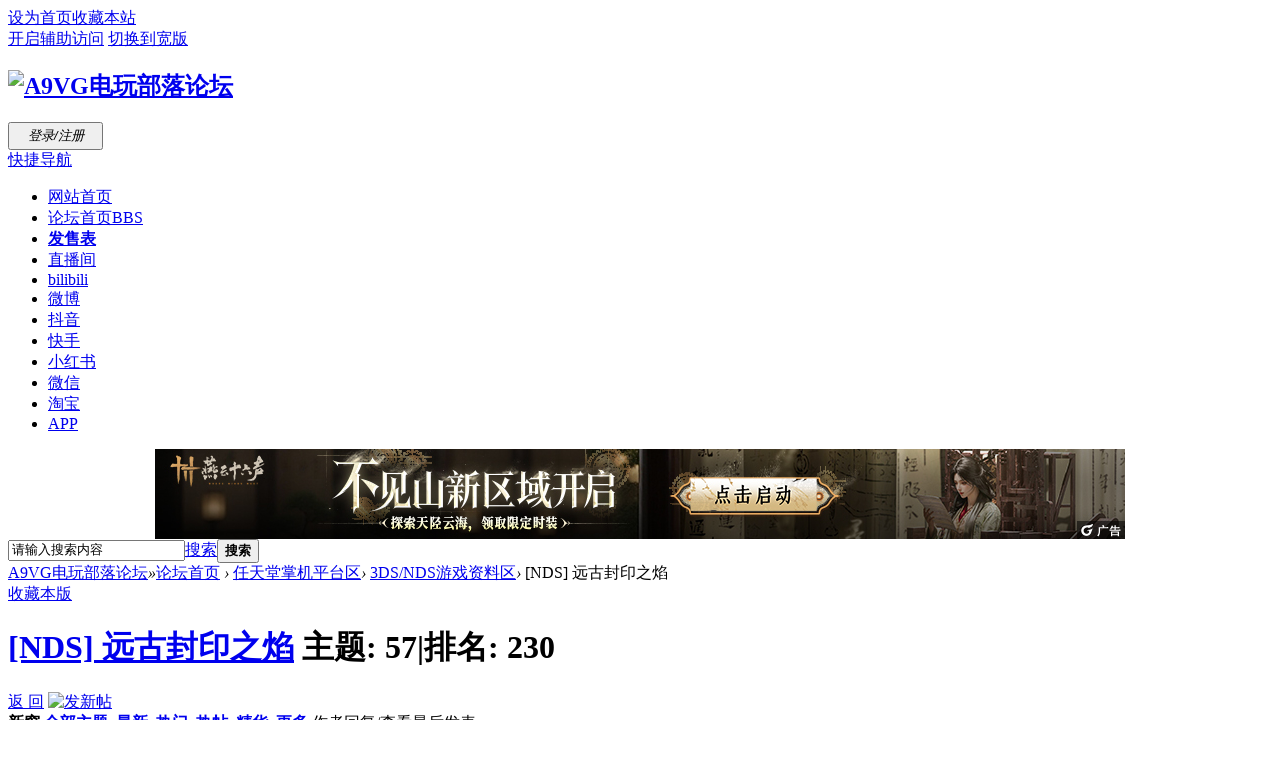

--- FILE ---
content_type: text/html; charset=utf-8
request_url: https://bbs.a9vg.com/forum.php?mod=forumdisplay&fid=419&filter=digest&digest=1&orderby=lastpost
body_size: 9380
content:
<!DOCTYPE html PUBLIC "-//W3C//DTD XHTML 1.0 Transitional//EN" "http://www.w3.org/TR/xhtml1/DTD/xhtml1-transitional.dtd">
<html xmlns="http://www.w3.org/1999/xhtml">
<head>
<meta http-equiv="Content-Type" content="text/html; charset=utf-8" />
<title>[NDS] 远古封印之焰 -  A9VG电玩部落论坛 -  Powered by Discuz!</title>

<meta name="keywords" content="[NDS] 远古封印之焰" />
<meta name="description" content="[NDS] 远古封印之焰 ,A9VG电玩部落论坛" />
<meta name="generator" content="Discuz! X3.4" />
<meta name="author" content="Discuz! Team and Comsenz UI Team" />
<meta name="copyright" content="2001-2020 Tencent Cloud." />
<meta name="MSSmartTagsPreventParsing" content="True" />
<meta http-equiv="MSThemeCompatible" content="Yes" />
<base href="https://bbs.a9vg.com/" /><link rel="stylesheet" type="text/css" href="data/cache/style_2_common.css?kyy" /><link rel="stylesheet" type="text/css" href="data/cache/style_2_forum_forumdisplay.css?kyy" /><script type="text/javascript">var STYLEID = '2', STATICURL = 'https://file1.a9vg.com/static/', IMGDIR = 'https://file1.a9vg.com/static/image/common', VERHASH = 'kyy', charset = 'utf-8', discuz_uid = '0', cookiepre = 'tUwQ_2132_', cookiedomain = '', cookiepath = '/', showusercard = '0', attackevasive = '0', disallowfloat = 'login|newthread', creditnotice = '', defaultstyle = '', REPORTURL = 'aHR0cHM6Ly9iYnMuYTl2Zy5jb20vZm9ydW0ucGhwP21vZD1mb3J1bWRpc3BsYXkmZmlkPTQxOSZmaWx0ZXI9ZGlnZXN0JmRpZ2VzdD0xJm9yZGVyYnk9bGFzdHBvc3Q=', SITEURL = 'https://bbs.a9vg.com/', JSPATH = 'static/js/', CSSPATH = 'data/cache/style_', DYNAMICURL = '';</script>
<script src="static/js/common.js?kyy" type="text/javascript"></script>
<meta name="application-name" content="A9VG电玩部落论坛" />
<meta name="msapplication-tooltip" content="A9VG电玩部落论坛" />
<meta name="msapplication-task" content="name=门户;action-uri=https://bbs.a9vg.com/portal.php;icon-uri=https://bbs.a9vg.com/https://file1.a9vg.com/static/image/common/portal.ico" /><meta name="msapplication-task" content="name=论坛首页;action-uri=https://bbs.a9vg.com/forum.php;icon-uri=https://bbs.a9vg.com/https://file1.a9vg.com/static/image/common/bbs.ico" />
<meta name="msapplication-task" content="name=群组;action-uri=https://bbs.a9vg.com/group.php;icon-uri=https://bbs.a9vg.com/https://file1.a9vg.com/static/image/common/group.ico" /><link rel="archives" title="A9VG电玩部落论坛" href="https://bbs.a9vg.com/archiver/" />
<script src="static/js/forum.js?kyy" type="text/javascript"></script>
</head>

<body id="nv_forum" class="pg_forumdisplay" onkeydown="if(event.keyCode==27) return false;">
<div id="append_parent"></div><div id="ajaxwaitid"></div>
<div id="toptb" class="cl">
<div class="wp">
<div class="z"><a href="javascript:;"  onclick="setHomepage('https://bbs.a9vg.com/');">设为首页</a><a href="https://bbs.a9vg.com/"  onclick="addFavorite(this.href, 'A9VG电玩部落论坛');return false;">收藏本站</a></div>
<div class="y">
<a id="switchblind" href="javascript:;" onclick="toggleBlind(this)" title="开启辅助访问" class="switchblind">开启辅助访问</a>
<a href="javascript:;" id="switchwidth" onclick="widthauto(this);plugin_widthauto();" title="切换到宽版" class="switchwidth">切换到宽版</a>
</div>
</div>
</div>

<div id="hd">
<div class="wp">
<div class="hdc cl"><h2><a href="https://bbs.a9vg.com/" title="A9VG电玩部落论坛"><img src="https://file1.a9vg.com/static/image/common/logo_a9vg.png" alt="A9VG电玩部落论坛" border="0" /></a></h2><script src="static/js/logging.js?kyy" type="text/javascript"></script>
<form method="post" autocomplete="off" id="lsform" action="member.php?mod=logging&amp;action=login&amp;loginsubmit=yes&amp;infloat=yes&amp;lssubmit=yes" onsubmit="pwmd5('ls_password');return lsSubmit();">
<div class="fastlg cl">
<span id="return_ls" style="display:none"></span>
<div class="y pns">
<table cellspacing="0" cellpadding="0">
<tr>
<td style="display:none;">
<span class="ftid">
<select name="fastloginfield" id="ls_fastloginfield" width="40" tabindex="900">
<option value="username">用户名</option>
<option value="email">Email</option>
</select>
</span>
<script type="text/javascript">simulateSelect('ls_fastloginfield')</script>
</td>
<td style="display:none;"><input type="text" name="username" id="ls_username" autocomplete="off" class="px vm" tabindex="901" /></td>
<td style="display:none;" class="fastlg_l"><label for="ls_cookietime"><input type="checkbox" name="cookietime" id="ls_cookietime" class="pc" value="2592000" tabindex="903" />自动登录</label></td>
<td style="display:none;">&nbsp;<a href="javascript:;" onclick="showWindow('login', 'member.php?mod=logging&action=login&viewlostpw=1')">找回密码</a></td>
</tr>
<tr>
<td style="display:none;"><label for="ls_password" class="z psw_w">密码</label></td>
<td style="display:none;"><input type="password" name="password" id="ls_password" class="px vm" autocomplete="off" tabindex="902" /></td>
<td class="fastlg_l"><a href="https://www.a9vg.com/account/sign-in?from=/"><button type="button" class="pn vm" tabindex="904" style="width:95px;height:28px;"><em>登录/注册</em></button></a></td>
<td style="display:none;">&nbsp;<a href="member.php?mod=registerdizhi" class="xi2 xw1">注册</a></td>
</tr>
</table>
<input type="hidden" name="quickforward" value="yes" />
<input type="hidden" name="handlekey" value="ls" />
</div>
</div>
</form>

<script src="static/js/md5.js?kyy" type="text/javascript" reload="1"></script>
</div>

<div id="nv">
<a href="javascript:;" id="qmenu" onmouseover="delayShow(this, function () {showMenu({'ctrlid':'qmenu','pos':'34!','ctrlclass':'a','duration':2});showForummenu(419);})">快捷导航</a>
<ul><li id="mn_N46d8" ><a href="https://www.a9vg.com" hidefocus="true" target="_blank"  >网站首页</a></li><li class="a" id="mn_forum" ><a href="https://bbs.a9vg.com/forum.php" hidefocus="true" title="BBS"  >论坛首页<span>BBS</span></a></li><li id="mn_N7d57" ><a href="https://www.a9vg.com/game/sale-schedule" hidefocus="true" target="_blank"   style="font-weight: bold;">发售表</a></li><li id="mn_N172e" ><a href="https://live.bilibili.com/761809" hidefocus="true" target="_blank"  >直播间</a></li><li id="mn_Nd54e" ><a href="https://space.bilibili.com/19432127" hidefocus="true" target="_blank"  >bilibili</a></li><li id="mn_Nb7b1" ><a href="https://weibo.com/u/7897210512" hidefocus="true" target="_blank"  >微博</a></li><li id="mn_N97cd" ><a href="https://www.douyin.com/user/MS4wLjABAAAAwExXq6Gmhzi1PJ7SB9nZX5UYHsKr2GR117SIeiB3AMO_CoV9o1FsWO_pUhiKW7UB" hidefocus="true" target="_blank"  >抖音</a></li><li id="mn_N8408" ><a href="https://www.kuaishou.com/profile/3x6bw42u8snbanq" hidefocus="true" target="_blank"  >快手</a></li><li id="mn_Nfd4e" ><a href="https://www.xiaohongshu.com/user/profile/61668f510000000002025ca5" hidefocus="true" target="_blank"  >小红书</a></li><li id="mn_N77c1" ><a href="https://xyoss.g.com.cn/xy-production/cms3.0/2019/0909/20190909114336-5586-57740.jpg" hidefocus="true" target="_blank"  >微信</a></li><li id="mn_N257c" ><a href="https://a9vgsc.taobao.com/" hidefocus="true" target="_blank"  >淘宝</a></li><li id="mn_N0851" ><a href="https://bbs.a9vg.com/thread-8816610-1-1.html" hidefocus="true" target="_blank"  >APP</a></li></ul>
</div>
<div class="p_pop h_pop" id="mn_userapp_menu" style="display: none"></div><div id="mu" class="cl">
<ul class="cl " id="snav_mn_userapp" style="display:none">
</ul>
</div><div class="a_mu"><!-- 广告位：一屏通栏 -->
<style>.a_mu{border-width:0;}</style>
<script type="text/javascript" src="https://g1.tagtic.cn/g.js"></script>
<script type="text/javascript">SG_GG(504);</script></div><div id="scbar" class="cl">
<form id="scbar_form" method="post" autocomplete="off" onsubmit="searchFocus($('scbar_txt'))" action="search.php?searchsubmit=yes" target="_blank">
<input type="hidden" name="s" value="3238003654876670127"/>
<input type="hidden" name="mod" id="scbar_mod" value="search" />
<input type="hidden" name="formhash" value="80c48352" />
<input type="hidden" name="srchtype" value="title" />
<input type="hidden" name="srhfid" value="419" />
<input type="hidden" name="srhlocality" value="forum::forumdisplay" />
<table cellspacing="0" cellpadding="0">
<tr>
<td class="scbar_icon_td"></td>
<td class="scbar_txt_td"><input type="text" name="q" id="scbar_txt" value="请输入搜索内容" autocomplete="off" x-webkit-speech speech /></td>
<td class="scbar_type_td"><a href="javascript:;" id="scbar_type" class="xg1" onclick="showMenu(this.id)" hidefocus="true">搜索</a></td>
<td class="scbar_btn_td"><button type="submit" name="searchsubmit" id="scbar_btn" sc="1" class="pn pnc" value="true"><strong class="xi2">搜索</strong></button></td>
<td class="scbar_hot_td">
<div id="scbar_hot">
</div>
</td>
</tr>
</table>
</form>
</div>
<ul id="scbar_type_menu" class="p_pop" style="display: none;"><li><a href="javascript:;" rel="curforum" fid="419" >本版</a></li><li><a href="javascript:;" rel="forum" class="curtype">帖子</a></li><li><a href="javascript:;" rel="user">用户</a></li></ul>
<script type="text/javascript">
//initSearchmenu('scbar', '');
initSearchmenu('scbar', 'https://search.a9vg.com/cse/search');
</script>
</div>
</div>


<div id="wp" class="wp">
<style id="diy_style" type="text/css"></style>
<!--[diy=diynavtop]--><div id="diynavtop" class="area"></div><!--[/diy]-->
<div id="pt" class="bm cl">
<div class="z">
<a href="./" class="nvhm" title="首页">A9VG电玩部落论坛</a><em>&raquo;</em><a href="https://bbs.a9vg.com/forum.php">论坛首页</a> <em>&rsaquo;</em> <a href="https://bbs.a9vg.com/forum.php?gid=406">任天堂掌机平台区</a><em>&rsaquo;</em> <a href="https://bbs.a9vg.com/forum-325-1.html">3DS/NDS游戏资料区</a><em>&rsaquo;</em> [NDS] 远古封印之焰</div>
</div><div class="wp">
<!--[diy=diy1]--><div id="diy1" class="area"></div><!--[/diy]-->
</div>
<div class="boardnav">
<div id="ct" class="wp cl">

<div class="mn">
<div class="bm bml pbn">
<div class="bm_h cl">
<span class="y">
<a href="https://bbs.a9vg.com/home.php?mod=spacecp&amp;ac=favorite&amp;type=forum&amp;id=419&amp;handlekey=favoriteforum&amp;formhash=80c48352" id="a_favorite" class="fa_fav" onclick="showWindow(this.id, this.href, 'get', 0);">收藏本版 <strong class="xi1" id="number_favorite"  style="display:none;">(<span id="number_favorite_num">0</span>)</strong></a>

</span>
<h1 class="xs2">
<a href="https://bbs.a9vg.com/forum-419-1.html">[NDS] 远古封印之焰</a>
<span class="xs1 xw0 i">

主题: <strong class="xi1">57</strong><span class="pipe">|</span>排名: <strong class="xi1" title="上次排名:231">230</strong><b class="ico_increase">&nbsp;</b></span></h1>
</div>
</div>



<div class="drag">
<!--[diy=diy4]--><div id="diy4" class="area"></div><!--[/diy]-->
</div>




<div id="pgt" class="bm bw0 pgs cl">
<span id="fd_page_top"></span>
<span class="pgb y"  ><a href="https://bbs.a9vg.com/forum.php">返&nbsp;回</a></span>
<a href="javascript:;" id="newspecial" onmouseover="$('newspecial').id = 'newspecialtmp';this.id = 'newspecial';showMenu({'ctrlid':this.id})" onclick="showWindow('newthread', 'forum.php?mod=post&action=newthread&fid=419')" title="发新帖"><img src="https://file1.a9vg.com/static/image/common/pn_post.png" alt="发新帖" /></a></div>
<div id="threadlist" class="tl bm bmw">
<div class="th">
<table cellspacing="0" cellpadding="0">
<tr>
<th colspan="2">
<div class="tf">
<span id="atarget" onclick="setatarget(1)" class="y" title="在新窗口中打开帖子">新窗</span>
<a id="filter_special" href="javascript:;" class="showmenu xi2" onclick="showMenu(this.id)">全部主题</a>&nbsp;						
<a href="https://bbs.a9vg.com/forum.php?mod=forumdisplay&amp;fid=419&amp;filter=lastpost&amp;orderby=lastpost&digest=1" class="xi2">最新</a>&nbsp;
<a href="https://bbs.a9vg.com/forum.php?mod=forumdisplay&amp;fid=419&amp;filter=heat&amp;orderby=heats" class="xi2">热门</a>&nbsp;
<a href="https://bbs.a9vg.com/forum.php?mod=forumdisplay&amp;fid=419&amp;filter=hot" class="xi2">热帖</a>&nbsp;
<a href="https://bbs.a9vg.com/forum.php?mod=forumdisplay&amp;fid=419&amp;filter=digest&amp;digest=1&orderby=lastpost" class="xi2 xw1">精华</a>&nbsp;
<a id="filter_dateline" href="javascript:;" class="showmenu xi2" onclick="showMenu(this.id)">更多</a>&nbsp;
<span id="clearstickthread" style="display: none;">
<span class="pipe">|</span>
<a href="javascript:;" onclick="clearStickThread()" class="xi2" title="显示置顶">显示置顶</a>
</span>
</div>
</th>
<td class="by">作者</td>
<td class="num">回复/查看</td>
<td class="by">最后发表</td>
</tr>
</table>
</div>
<div class="bm_c">
<script type="text/javascript">var lasttime = 1767676661;var listcolspan= '5';</script>
<div id="forumnew" style="display:none"></div>
<form method="post" autocomplete="off" name="moderate" id="moderate" action="forum.php?mod=topicadmin&amp;action=moderate&amp;fid=419&amp;infloat=yes&amp;nopost=yes">
<input type="hidden" name="formhash" value="80c48352" />
<input type="hidden" name="listextra" value="page%3D1" />
<table summary="forum_419" cellspacing="0" cellpadding="0" id="threadlisttableid">
<tbody>
<tr>
<td class="icn"><img src="https://file1.a9vg.com/static/image/common/ann_icon.gif" alt="公告" /></td>
<th><strong class="xst">公告: <a href="https://bbs.a9vg.com/forum.php?mod=announcement&amp;id=21#21" target="_blank"><b><font color=#000>论坛开设因盗号问题导致禁言会员的申诉区</font></b></a></strong></th>
<td class="by">
<cite><a href="https://bbs.a9vg.com/home.php?mod=space&amp;uid=4" c="1">bush</a></cite>
<em>2014-12-22</em>
</td>
<td class="num">&nbsp;</td>
<td class="by">&nbsp;</td>
</tr>
</tbody>
<tbody id="separatorline" class="emptb"><tr><td class="icn"></td><th></th><td class="by"></td><td class="num"></td><td class="by"></td></tr></tbody>
<tbody class="bw0_all"><tr><th colspan="5"><p class="emp">本版块或指定的范围内尚无主题</p></th></tr></tbody>
</table><!-- end of table "forum_G[fid]" branch 3/3 -->
</form>
</div>
</div>

<div class="bm bw0 pgs cl">
<span id="fd_page_bottom"></span>
<span  class="pgb y"><a href="https://bbs.a9vg.com/forum.php">返&nbsp;回</a></span>
<a href="javascript:;" id="newspecialtmp" onmouseover="$('newspecial').id = 'newspecialtmp';this.id = 'newspecial';showMenu({'ctrlid':this.id})" onclick="showWindow('newthread', 'forum.php?mod=post&action=newthread&fid=419')" title="发新帖"><img src="https://file1.a9vg.com/static/image/common/pn_post.png" alt="发新帖" /></a></div>
<!--[diy=diyfastposttop]--><div id="diyfastposttop" class="area"></div><!--[/diy]-->
<script type="text/javascript">
var postminchars = parseInt('16');
var postmaxchars = parseInt('500000');
var disablepostctrl = parseInt('0');
var fid = parseInt('419');
</script>
<div id="f_pst" class="bm">
<div class="bm_h">
<h2>快速发帖</h2>
</div>
<div class="bm_c">
<form method="post" autocomplete="off" id="fastpostform" action="forum.php?mod=post&amp;action=newthread&amp;fid=419&amp;topicsubmit=yes&amp;infloat=yes&amp;handlekey=fastnewpost" onSubmit="return fastpostvalidate(this)">

<div id="fastpostreturn" style="margin:-5px 0 5px"></div>

<div class="pbt cl">
<input type="text" id="subject" name="subject" class="px" value="" onkeyup="strLenCalc(this, 'checklen', 80);" tabindex="11" style="width: 25em" />
<span>还可输入 <strong id="checklen">80</strong> 个字符</span>
</div>

<div class="cl">
<div id="fastsmiliesdiv" class="y"><div id="fastsmiliesdiv_data"><div id="fastsmilies"></div></div></div><div class="hasfsl" id="fastposteditor">
<div class="tedt">
<div class="bar">
<span class="y">
<a href="https://bbs.a9vg.com/forum.php?mod=post&amp;action=newthread&amp;fid=419" onclick="switchAdvanceMode(this.href);doane(event);">高级模式</a>
</span><script src="static/js/seditor.js?kyy" type="text/javascript"></script>
<div class="fpd">
<a href="javascript:;" title="文字加粗" class="fbld">B</a>
<a href="javascript:;" title="设置文字颜色" class="fclr" id="fastpostforecolor">Color</a>
<a id="fastpostimg" href="javascript:;" title="图片" class="fmg">Image</a>
<a id="fastposturl" href="javascript:;" title="添加链接" class="flnk">Link</a>
<!--		<a id="fastpostquote" href="javascript:;" title="引用" class="fqt">Quote</a>-->
<!--		<a id="fastpostcode" href="javascript:;" title="代码" class="fcd">Code</a>-->
<a href="javascript:;" class="fsml" id="fastpostsml">Smilies</a>
<script src="static/js/at.js?kyy" type="text/javascript"></script>
<a id="fastpostat" href="javascript:;" title="@朋友" class="fat">@朋友</a>
<!--	-->
</div></div>
<div class="area">
<div class="pt hm">
您需要登录后才可以发帖 <a href="member.php?mod=logging&amp;action=login" onclick="showWindow('login', this.href)" class="xi2">登录</a> | <a href="https://www.a9vg.com/account/sign-up" class="xi2">注册</a>
</div>
</div>
</div>
</div>
<div id="seccheck_fastpost">
<div class="mtm"><span id="secqaa_qS"></span>		
<script type="text/javascript" reload="1">updatesecqaa('qS', '<sec> <span id="sec<hash>" onclick="showMenu(this.id)"><sec></span><div id="sec<hash>_menu" class="p_pop p_opt" style="display:none"><sec></div>', 'forum::forumdisplay');</script>
</div></div>

<input type="hidden" name="formhash" value="80c48352" />
<input type="hidden" name="usesig" value="" />
</div>


<p class="ptm pnpost">
<a href="https://bbs.a9vg.com/home.php?mod=spacecp&amp;ac=credit&amp;op=rule&amp;fid=419" class="y" target="_blank">本版积分规则</a>
<button type="submit" name="topicsubmit" id="fastpostsubmit" value="topicsubmit" tabindex="13" class="pn pnc"><strong>发表帖子</strong></button>
</p>
</form>
</div>
</div>
<!--[diy=diyforumdisplaybottom]--><div id="diyforumdisplaybottom" class="area"></div><!--[/diy]-->
</div>

</div>
</div>
<div class="wp mtn">
<!--[diy=diy3]--><div id="diy3" class="area"></div><!--[/diy]-->
</div>
<script>fixed_top_nv();</script>	</div>
<div id="ft" class="wp cl">
<div id="flk" class="y">
<p>
<a href="https://bbs.a9vg.com/archiver/" >Archiver</a><span class="pipe">|</span><a href="http://m.a9vg.com" >手机版</a><span class="pipe">|</span><strong><a href="https://bbs.a9vg.com/" target="_blank">A9VG电玩部落</a></strong>
<a href="http://beian.miit.gov.cn" target="_blank" rel="noopener noreferrer nofollow" class="a9-footer_icp-item"><label style="cursor:point;">蜀ICP备2021021932号-2</label></a>
<a target="_blank" href="http://www.beian.gov.cn/portal/registerSystemInfo?recordcode=51019002005286" style="display:inline-block;text-decoration:none;height:20px;line-height:20px;">
<img src="https://www.tgbus.com/static/img/gongwang.png" style="float:left;" >
川公网安备 51019002005286号
</a>
<script type="text/javascript">
	var app_key = "sir5iofxrcce8f6j";
</script>

<script>
	var _hmt = _hmt || [];
	(function() {
	  var hm = document.createElement("script");
	  hm.src = "https://hm.baidu.com/hm.js?68e4f3f877acf23e052991a583acf43e";
	  var s = document.getElementsByTagName("script")[0]; 
	  s.parentNode.insertBefore(hm, s);
	})();
</script></p>
<p class="xs0">
GMT+8, 2026-1-6 13:17<span id="debuginfo">
, Processed in 0.084179 second(s), 3 queries
, Redis On.
</span>
</p>
</div>
<div id="frt">
<p>Powered by <strong><a href="http://www.discuz.net" target="_blank">Discuz!</a></strong> <em>X3.4</em></p>
<p class="xs0">Copyright &copy; 2001-2020, Tencent Cloud.</p>
</div>
    <!--二维码开始-->
    <style>
    	#scrolltop{ bottom:20px;}
    	/*2020817 二维码右移: margin-left: 983px -> 1203px*/
    	.layer{ position: fixed; bottom:190px;  text-align: center; height: 18px; margin-left: 1203px; width:18px; z-index: 999999;}
    	.qrcode{ border: 1px solid #cccccc; background: #fff;width: 120px; display:block;  position: relative; top:-21px;}
    	.qrcode a{ display: inline-block; position: absolute; right: -1px; top:-17px; width: 17px; height: 17px; background: url(https://file1.a9vg.com/source/plugin/myextend/template/image/app/close.jpg) no-repeat;}
    	.qrcode img{ margin: 8px 10px; width: 100px; height: 99px;}
    	.qrcode span{ display: block; text-align: center; color: #666; font-size: 12px; font-family: Microsoft YaHei; margin: -6px 0;}
    	.qrcode p{ font-size: 12px; font-family: Microsoft YaHei; color: #666; display: inline-block; *margin-top: 6px; *padding-bottom: 4px;}
    	.open{ width: 18px; height: 18px; display: inline-block; cursor: pointer;}
    	.cur{ margin-left: -128px; margin-top: -18px; *margin-left: -150px;}
    	.oleft .close{ display: none;}
    	.oleft .qrcode,.oWide .qrcode{left:-132px; display: block;}
    	.oWide{ right:3px;}
    	.layer_ad_right{ position: fixed; top:50px;  text-align: center; height: 18px; margin-left: 1213px; width:160px; z-index: 999999;}
		.layer_ad_left{ position: fixed; top:50px;  text-align: center; height: 18px; margin-left: -173px; width:160px; z-index: 999999;}
    </style>
    <script type="text/javascript" src="https://bbs.a9vg.com/source/plugin/myextend/template/js/jquery-1.11.1.min.js"></script>
    <script language="javascript" type="text/javascript">
        jQuery.noConflict();  
    </script>
    <div class="layer" id="layer" style="display:none;">
    	<div class="open" id="open">
    		<img src="https://file1.a9vg.com/source/plugin/myextend/template/image/app/Packup.jpg" alt="" />
    	</div>
    	<div class="qrcode" id="qrcode">
    		<a href="javascript:void(0);" class="close" id="close"></a>
    		<img src="https://file1.a9vg.com/source/plugin/myextend/template/image/app/code.jpg" alt="" />
    		<span>扫描二维码</span>
    		<p>下载 A9VG 客户端（iOS, Android）</p>
    	</div>
    </div>
    <!--二维码结束-->
    <!--二维码开始-->
    <script type="text/javascript">
            var flog=true;
    		var btnClose=jQuery('#close');
    		var oLayer=jQuery('#layer');
    		var oPen=jQuery('#open');
    		var oCode=jQuery('#qrcode');
    		var num=0;
    		    
    jQuery(function(){
    		
    		btnClose.click(function(){
    			if(flog==true){
    				oCode.hide();
    				flog=false;
    		        setCookie("app_scrolltop_close" , "1" , 3);
    			}
    		});
    		oPen.mouseover(function(){
    			if(flog==false){
    				//addClass(oLayer,'oleft');
    		          oLayer.addClass('oleft');
    				  oCode.show();
    			}
    		});
    		oPen.mouseout(function(){
    			if(flog==false){
    				//removeClass(oLayer,'oleft');
    		        oLayer.removeClass('oleft');
    				oCode.hide();
    			}
    		});
    		      
            my_plugin_onload();
    		check_app_layer_close();   
    		    
    		/*function addClass(obj, sClass)
    		{
    			var re=new RegExp('([^\w\-]|^)'+sClass+'([^\w\-]|$)');
    	
    			if(!re.test(obj.className))
    			{
    				if(/^(\s*)$/.test(obj.className))
    				{
    					obj.className=sClass;
    				}
    				else
    				{
    					obj.className+=' '+sClass;
    				}
    			}
    		}
    		function removeClass(obj, sClass)
    		{
    			var re=new RegExp('([^\w\-]|^|\b)'+sClass+'([^\w\-]|$|\b)', 'g');
    	
    			obj.className=obj.className.replace(re, ' ');
    		}*/
    });
    		    
        function plugin_widthauto(){
                    if(num==0){
        				//addClass(oLayer,'oWide');
    		   oLayer.addClass('oWide');
        				num=1;
        			}else if(num==1){
        				//oLayer.className='layer';
    		              oLayer.removeClass('oWide');
        				num=0;
        			}
    		    }
    		    
    		    function my_plugin_onload(){
    		       
    		        var oHead=jQuery('html');
            		var oClass=oHead.attr('class');
    		        oClass = String(oClass);
            		if( oClass == ' widthauto' || oClass.indexOf('widthauto') > 0 ){
            			//addClass(oLayer,'oWide');
    		    oLayer.addClass('oWide');
    		            num = 1;
            		}else{
            			//oLayer.className='layer';
    		    oLayer.removeClass('oWide');
            		}
    		    }
    		    
    		    function check_app_layer_close(){
    		        var app_scrolltop_close = getCookie("app_scrolltop_close");
    		        if(app_scrolltop_close){
    		            oCode.hide();
    				    flog=false;
    		        }
    		    }
    		    
    		    function setCookie(c_name,value,expiredays){
                    var exdate=new Date()
                    exdate.setDate(exdate.getDate()+expiredays)
                    document.cookie=c_name+ "=" +escape(value)+
                    ((expiredays==null) ? "" : ";expires="+exdate.toGMTString())
                }
    		    
    		    function getCookie(c_name){
                if (document.cookie.length>0)
                  {
                  c_start=document.cookie.indexOf(c_name + "=")
                  if (c_start!=-1)
                    { 
                    c_start=c_start + c_name.length+1 
                    c_end=document.cookie.indexOf(";",c_start)
                    if (c_end==-1) c_end=document.cookie.length
                    return unescape(document.cookie.substring(c_start,c_end))
                    } 
                  }
                return ""
                }
    </script>
    <!--二维码结束--></div>
<script src="home.php?mod=misc&ac=sendmail&rand=1767676661" type="text/javascript"></script>

<span id="scrolltop" onclick="window.scrollTo('0','0')">返回顶部</span>
<script type="text/javascript">_attachEvent(window, 'scroll', function () { showTopLink(); });checkBlind();</script>
</body>
</html>


--- FILE ---
content_type: application/javascript
request_url: https://g1.tagtic.cn/g.js
body_size: 21687
content:
!function(){var e={763:function(e,t,i){var n=/^\s+|\s+$/g,o=/^[-+]0x[0-9a-f]+$/i,r=/^0b[01]+$/i,s=/^0o[0-7]+$/i,l=parseInt,d="object"==typeof i.g&&i.g&&i.g.Object===Object&&i.g,a="object"==typeof self&&self&&self.Object===Object&&self,c=d||a||Function("return this")(),u=Object.prototype.toString,p=Math.max,m=Math.min,y=function(){return c.Date.now()};function f(e){var t=typeof e;return!!e&&("object"==t||"function"==t)}function h(e){if("number"==typeof e)return e;if(function(e){return"symbol"==typeof e||function(e){return!!e&&"object"==typeof e}(e)&&"[object Symbol]"==u.call(e)}(e))return NaN;if(f(e)){var t="function"==typeof e.valueOf?e.valueOf():e;e=f(t)?t+"":t}if("string"!=typeof e)return 0===e?e:+e;e=e.replace(n,"");var i=r.test(e);return i||s.test(e)?l(e.slice(2),i?2:8):o.test(e)?NaN:+e}e.exports=function(e,t,i){var n,o,r,s,l,d,a=0,c=!1,u=!1,v=!0;if("function"!=typeof e)throw new TypeError("Expected a function");function I(t){var i=n,r=o;return n=o=void 0,a=t,s=e.apply(r,i)}function g(e){return a=e,l=setTimeout(w,t),c?I(e):s}function T(e){var i=e-d;return void 0===d||i>=t||i<0||u&&e-a>=r}function w(){var e=y();if(T(e))return E(e);l=setTimeout(w,function(e){var i=t-(e-d);return u?m(i,r-(e-a)):i}(e))}function E(e){return l=void 0,v&&n?I(e):(n=o=void 0,s)}function b(){var e=y(),i=T(e);if(n=arguments,o=this,d=e,i){if(void 0===l)return g(d);if(u)return l=setTimeout(w,t),I(d)}return void 0===l&&(l=setTimeout(w,t)),s}return t=h(t)||0,f(i)&&(c=!!i.leading,r=(u="maxWait"in i)?p(h(i.maxWait)||0,t):r,v="trailing"in i?!!i.trailing:v),b.cancel=function(){void 0!==l&&clearTimeout(l),a=0,n=d=o=l=void 0},b.flush=function(){return void 0===l?s:E(y())},b}},406:function(e,t,i){"use strict";var n=this&&this.__importDefault||function(e){return e&&e.__esModule?e:{default:e}};Object.defineProperty(t,"__esModule",{value:!0}),t.bottomMiddle=t.coupletGenerator=t.getCoupletRightOrLeftDistance=t.getDomWidth=void 0;var o=n(i(763));function r(e){return parseInt(e.style.width.replace(/[^0-9]/gi,""),10)}function s(e){return(document.body.clientWidth-2*r(e)-1200-20)/2+"px"}window.dls=[],window.addEventListener("scroll",o.default((function(e){window.dls.map((function(e){var t;"function"==typeof(null===(t=null==e?void 0:e.event)||void 0===t?void 0:t.scroll)&&e.event.scroll()}))}),100)),window.addEventListener("resize",o.default((function(e){e.stopPropagation(),window.dls.map((function(e){var t;"function"==typeof(null===(t=null==e?void 0:e.event)||void 0===t?void 0:t.resize)&&e.event.resize()}))}),100)),t.getDomWidth=r,t.getCoupletRightOrLeftDistance=s,t.coupletGenerator=function(e,t,i){e.style.display=document.body.clientWidth<1680?"none":"block",e.style.position="fix",e.style.top="220px",e.style[i]=s(e);var n={scroll:function(){(document.documentElement.scrollTop||document.body.scrollTop)>=180?(e.style.top="0px",e.style.marginTop="0px"):e.style.top="220px"},resize:function(){e.style.display=document.body.clientWidth<1680?"none":"block",e.style.left?e.style.left=s(e):e.style.right=s(e)}};window.dls.push({domid:t,event:n})},t.bottomMiddle=function(e,t){e.style.display=document.body.clientWidth<1680?"none":"block",e.style.position="absolute",e.style.top="220px",e.style.left=(document.body.clientWidth-r(e))/2+"px";var i={scroll:function(){e.style.display=document.body.clientWidth<1680?"none":"block",(document.documentElement.scrollTop||document.body.scrollTop)>=180?(e.style.position="fixed",e.style.top="220px",e.style.marginTop="0px"):(e.style.position="absolute",e.style.top="220px")},resize:function(){e.style.display=document.body.clientWidth<1680?"none":"block",e.style.left?e.style.left=(document.body.clientWidth-r(e))/2+"px":e.style.right=(document.body.clientWidth-r(e))/2+"px"}};window.dls.push({domid:t,event:i})}},444:function(e,t,i){"use strict";var n=this&&this.__createBinding||(Object.create?function(e,t,i,n){void 0===n&&(n=i),Object.defineProperty(e,n,{enumerable:!0,get:function(){return t[i]}})}:function(e,t,i,n){void 0===n&&(n=i),e[n]=t[i]}),o=this&&this.__exportStar||function(e,t){for(var i in e)"default"===i||Object.prototype.hasOwnProperty.call(t,i)||n(t,e,i)};Object.defineProperty(t,"__esModule",{value:!0}),o(i(406),t),o(i(277),t)},277:function(e,t){"use strict";Object.defineProperty(t,"__esModule",{value:!0}),t.special707=void 0,t.special707=function(e,t){"707"===e.PID&&(t.style.border="0",t.style.position="absolute",t.style.top="0",t.style.left="50%",t.style.zIndex="-1",t.style.transform="translateX(-50%)")}},747:function(e,t){"use strict";Object.defineProperty(t,"__esModule",{value:!0}),t.tgbusMarkIconUrl=t.markIconUrl=t.closeIconUrl=t.positionIdPrefix=t.serverUrl=void 0;var i="production".trim();"production"!==i&&console.warn(i),t.serverUrl="https://g1.tagtic.cn/v1/xingyou",t.positionIdPrefix="SG_GG_CONTAINER_",t.closeIconUrl="https://ad-static-xg.tagtic.cn/ad-material/file/43b704fe9f6e4fc66bd3e12338ca8abe.png",t.markIconUrl="https://ad-static-xg.tagtic.cn/ad-material/file/474c195c36a28044d21d853209054d6b.png",t.tgbusMarkIconUrl="https://ad-static-xg.tagtic.cn/ad-material/file/baf2777ed5bf856e7b6fc5c565ac539a.png"},169:function(e,t){"use strict";Object.defineProperty(t,"__esModule",{value:!0})},107:function(e,t){"use strict";var i,n,o,r,s;Object.defineProperty(t,"__esModule",{value:!0}),t.AdFrom=t.IsUnion=t.MaterialTypeId=t.PositionType=t.LocationID=void 0,(s=t.LocationID||(t.LocationID={}))[s.UNKNOWN=0]="UNKNOWN",s[s.TOP_LEFT=1]="TOP_LEFT",s[s.BOTTOM_LEFT=2]="BOTTOM_LEFT",s[s.TOP_RIGHT=3]="TOP_RIGHT",s[s.BOTTOM_RIGHT=4]="BOTTOM_RIGHT",s[s.CENTER_MIDDLE=5]="CENTER_MIDDLE",s[s.BOTTOM_MIDDLE=6]="BOTTOM_MIDDLE",s[s.RIGHT_COUPLET=7]="RIGHT_COUPLET",s[s.LEFT_COUPLET=8]="LEFT_COUPLET",(r=t.PositionType||(t.PositionType={}))[r.STATIC_PLACE=1]="STATIC_PLACE",r[r.EJECT_AD=2]="EJECT_AD",r[r.WORD_AD=3]="WORD_AD",r[r.LIST_AD=4]="LIST_AD",r[r.UNKNOWN=5]="UNKNOWN",r[r.POPUP_AD=6]="POPUP_AD",(o=t.MaterialTypeId||(t.MaterialTypeId={}))[o.PIC=0]="PIC",o[o.FLASH=1]="FLASH",o[o.TEXT=2]="TEXT",o[o.CODE=3]="CODE",o[o.LINK=4]="LINK",o[o.ANDROID_LINK=5]="ANDROID_LINK",o[o.IOS_LINK=6]="IOS_LINK",o[o.PC_LINK=7]="PC_LINK",(n=t.IsUnion||(t.IsUnion={}))[n.NORMAL_AD=1]="NORMAL_AD",n[n.ALLIANCE_AD=2]="ALLIANCE_AD",(i=t.AdFrom||(t.AdFrom={}))[i.ZHIKE=0]="ZHIKE",i[i.BAIDU=1]="BAIDU",i[i.GOOGLE=2]="GOOGLE",i[i.TOUTIAO=3]="TOUTIAO",i[i.YINGWEINUO=4]="YINGWEINUO",i[i.GUANGDIANTONG=5]="GUANGDIANTONG",i[i.JIUXING=10]="JIUXING",i[i.OPT=11]="OPT",i[i.IDG=13]="IDG",i[i.MEIBAI=14]="MEIBAI",i[i.JD=15]="JD"},213:function(e,t,i){"use strict";var n=this&&this.__createBinding||(Object.create?function(e,t,i,n){void 0===n&&(n=i),Object.defineProperty(e,n,{enumerable:!0,get:function(){return t[i]}})}:function(e,t,i,n){void 0===n&&(n=i),e[n]=t[i]}),o=this&&this.__exportStar||function(e,t){for(var i in e)"default"===i||Object.prototype.hasOwnProperty.call(t,i)||n(t,e,i)};Object.defineProperty(t,"__esModule",{value:!0}),o(i(107),t),o(i(169),t)},375:function(e,t,i){"use strict";Object.defineProperty(t,"__esModule",{value:!0}),t.StartGameGG=void 0;var n=i(444),o=i(747),r=i(213),s=i(951),l=function(){function e(e){this.pid=e,this.domid=o.positionIdPrefix+this.pid}return e.prototype.showIframe=function(e){var t=this.data,i=t.Advertisement.Regions.Materials.IsUnion;if(i===r.IsUnion.NORMAL_AD){var o=document.createElement("iframe");o.id=t.PID,o.width=t.Width+"px",o.height=t.Height+"px",o.scrolling="no",o.marginWidth="0",o.marginHeight="0",o.frameBorder="0",o.style.cssText="border:0",n.special707(t,o),e.style.textAlign="center",e.insertBefore(o,e.firstChild);var l=o.contentWindow.document;l.write(this.materialhtml),setTimeout((function(){return l.close()}),7e3)}else if(i===r.IsUnion.ALLIANCE_AD){var d=t.Advertisement.Regions.Materials.ClickUrl;e.style.textAlign="center",s.IframeOnClick.track(document.getElementById("mat"+t.PID),(function(){var e=document.createElement("img");e.src=d,e.style.width="1px",e.style.height="1px",e.style.display="none!important",document.body.appendChild(e)}))}else{var a=document.createElement("div");a.style.width=t.Width+"px",a.style.height=t.Height+"px",a.style.marginLeft="auto",a.style.marginRight="auto",a.innerHTML=this.materialhtml,a.style.position="relative",e.insertBefore(a,e.firstChild)}},e.prototype.showDiv=function(e){var t=this.data,i=document.createElement("div");i.style.width=t.Width+"px",i.style.height=t.Height+"px",i.innerHTML=this.materialhtml,i.style.position="relative",e.insertBefore(i,e.firstChild)},e.prototype.showHtml=function(e){var t,i,n;switch(null===(n=null===(i=null===(t=this.data.Advertisement)||void 0===t?void 0:t.Regions)||void 0===i?void 0:i.Materials)||void 0===n?void 0:n.MaterialTypeID){case r.MaterialTypeId.PIC:case r.MaterialTypeId.CODE:this.showIframe(e);break;case r.MaterialTypeId.TEXT:this.showDiv(e);break;default:this.showIframe(e)}},e.prototype.show=function(){var e=this,t=document.getElementById(this.domid),i=this.data,s=i.PositionType;if(s===r.PositionType.STATIC_PLACE&&this.showHtml(t),s===r.PositionType.EJECT_AD){if(t.style.height=i.Height+"px",t.style.width=i.Width+"px",t.style.overflow="hidden",t.style.position="fixed",""===t.style.zIndex&&(t.style.zIndex="10000"),(y=i.LocationID)===r.LocationID.TOP_LEFT&&(t.style.left="4px",t.style.top="4px"),y===r.LocationID.BOTTOM_LEFT&&(t.style.left="4px",t.style.bottom="4px"),y===r.LocationID.TOP_RIGHT&&(t.style.right="4px",t.style.top="4px"),y===r.LocationID.BOTTOM_RIGHT&&(t.style.right="4px",t.style.bottom="4px"),y===r.LocationID.CENTER_MIDDLE){var l="css1compat"===document.compatMode.toLowerCase()?document.documentElement:document.body;t.style.top=l.clientHeight/2+"px",t.style.left=l.clientWidth/2+"px",t.style.marginTop=-parseInt(t.style.height,10)/2+"px",t.style.marginLeft=-parseInt(t.style.width,10)/2+"px"}y===r.LocationID.BOTTOM_MIDDLE&&n.bottomMiddle(t,this.domid),y===r.LocationID.LEFT_COUPLET&&n.coupletGenerator(t,this.domid,"left"),y===r.LocationID.RIGHT_COUPLET&&n.coupletGenerator(t,this.domid,"right"),(f=document.createElement("img")).style.position="absolute",f.style.right="0",f.style.top="0",f.style.width="48px",f.style.height="18px",f.style.cursor="pointer",f.className="ad_close",f.onclick=function(){return e.close()},f.src=o.closeIconUrl,t.appendChild(f);var d=i.ShowTime;!isNaN(d)&&d>0&&setTimeout((function(){return e.close()}),1e3*d),this.showHtml(t)}if(s===r.PositionType.WORD_AD){if(!document.getElementById("app")){var a=document.createElement("div");a.id="app",document.body.appendChild(a)}document.getElementById("app").style.display="none";var c=document.createElement("div"),u=document.body.clientHeight||document.documentElement.clientHeight;c.id="adview",c.style.height=u+"px",c.style.width="100%",c.style.backgroundColor="black",c.style.textAlign="center",c.style.display="flex",c.style.justifyContent="center",c.style.alignItems="center",c.style.flexDirection="column",c.style.zIndex="150",c.style.position="relative",document.body.insertBefore(c,document.body.firstChild),this.showHtml(c);var p=document.createElement("div");p.className="b",p.innerHTML="<div style='text-align: left'> \n  <span style='color: white;position: relative;top: -10px;'>10秒后将为您跳转...</span> \n  <span style='margin-left: 20px;position: relative;top: -10px;color: white; cursor:pointer' \n     onclick=\"document.getElementById('adview').style.display ='none'; document.getElementById('app').style.display ='block';\">立即跳转</span>\n  <img src='"+o.tgbusMarkIconUrl+"' width='81' height='33' style='margin-left: 330px'  alt=''/>\n</div>",c.insertBefore(p,c.firstChild);var m=4e3;i.ShowTime>0&&(m=1e3*i.ShowTime),setTimeout((function(){document.getElementById("adview").style.display="none",document.getElementById("app").style.display=""}),m)}if(s===r.PositionType.LIST_AD&&this.showHtml(t),s===r.PositionType.UNKNOWN&&this.showHtml(t),s===r.PositionType.POPUP_AD){var y,f;t.style.height=i.Height+"px",t.style.width=i.Width+"px",t.style.overflow="hidden",t.style.position="fixed",""===t.style.zIndex&&(t.style.zIndex="10000"),(y=i.LocationID)===r.LocationID.TOP_LEFT?(t.style.left="4px",t.style.top="4px"):y===r.LocationID.BOTTOM_LEFT?(t.style.left="4px",t.style.bottom="4px"):y===r.LocationID.TOP_RIGHT?(t.style.right="4px",t.style.top="4px"):y===r.LocationID.BOTTOM_RIGHT?(t.style.right="4px",t.style.bottom="4px"):y===r.LocationID.CENTER_MIDDLE&&(l="css1compat"===document.compatMode.toLowerCase()?document.documentElement:document.body,t.style.top=l.clientHeight/2+"px",t.style.left=l.clientWidth/2+"px",t.style.marginTop=-parseInt(t.style.height,10)/2+"px",t.style.marginLeft=-parseInt(t.style.width,10)/2+"px"),(f=document.createElement("img")).style.position="absolute",f.style.left="0",f.style.top="0",f.className="ad_close",f.style.cursor="pointer",f.style.zIndex="9",f.src=o.closeIconUrl;var h=document.createElement("div");h.style.width="100%",h.style.height="100%",h.style.position="fixed",h.style.bottom="0px",h.style.background="rgba(0,0,0,0.55)",h.style.zIndex="100",h.onclick=function(){e.close(),h.style.display="none"},document.body.appendChild(h),f.onclick=function(){e.close(),h.style.display="none"},t.appendChild(f);var v=i.ShowTime;!isNaN(v)&&v>0&&(v*=1e3,setTimeout((function(){e.close(),h.style.display="none"}),4e3)),this.showHtml(t)}},e.prototype.setMaterial=function(){var e,t=this.data,i=t.Advertisement;if(t&&"object"==typeof i&&"object"==typeof i.Regions){var n=i.AType,o=null===(e=null==i?void 0:i.Regions)||void 0===e?void 0:e.Materials;0===n&&(this.materialhtml=this.generateMaterialHtml(o),this.show())}},e.prototype.generateMaterialHtml=function(e){if(!e)return"";for(var t=e.ClickUrl,i=e.impTrackerList,n=e.clkTrackerList,l="",d=0,a=i||[];d<a.length;d++)l+="<img src='"+a[d]+"' style='display:none' alt='' />";var c=e.MaterialTypeID,u="donewsClickMonitor"+this.pid;if(c===r.MaterialTypeId.PIC)if(e.IsUnion===r.IsUnion.ALLIANCE_AD){if(l+="<iframe id='mat"+this.pid+"' scrolling='no' width='100%' height='100%' src='"+e.Box+"' style='border:0'></iframe>",!document.getElementById("taihe_btn")){var p=document.createElement("input");p.type="text",p.id="taihe_btn",p.style.width="0",p.style.height="0",p.style.position="absolute",document.body.appendChild(p)}}else l+="<a href='"+t+"' target='_blank' id='"+u+"' style='display:block'>\n            <img id='mat"+this.pid+"' src='"+e.Box+"' style='border:0; max-width: 9999px;' alt=''/>\n        </a>",l+="<script>"+s.generateMonitor(u,n)+"<\/script>";return c===r.MaterialTypeId.TEXT&&(l+="<a href='"+t+"' target='_blank'>"+unescape("%u5E7F%u544A%uFF1A")+e.Text+"</a>",l+="<script>"+s.generateMonitor(u,n)+"<\/script>"),c===r.MaterialTypeId.CODE&&(l+=e.Code),c===r.MaterialTypeId.PIC&&e.IsUnion!==r.IsUnion.ALLIANCE_AD&&(l+="<img src='"+o.markIconUrl+"' style='position:absolute;bottom:0;right:0;width:48px;height:18px' alt='mark'/>"),l},e.prototype.allianceAdDealWith=function(e){if(e.Type===r.AdFrom.GUANGDIANTONG&&e.Code){var t=e.Code,i=(null==(o=/<script(.*?)>([\s\S]+?)<\/script>/gim.exec(t))?void 0:o[2])||"",n="nga"===window.location.href.split(".")[1];n&&(delete window.TencentGDT,delete window.GDT_HYB,delete window.GDT,delete window.jsInited,eval.call(window,"window.TencentGDT = window.TencentGDT || [];\n"),eval.call(window,i),eval.call(window,"(function () {\n  var doc = document,\n      h = doc.getElementsByTagName('head')[0],\n      s = doc.createElement('script');\n  s.async = true;\n  s.src = '//qzs.gdtimg.com/union/res/union_sdk/page/h5_sdk/i.js';\n  h && h.insertBefore(s, h.firstChild)\n})();")),n||(document.getElementById("3636913208719b45")||((d=document.createElement("script")).innerHTML="window.TencentGDT = window.TencentGDT || [];\n",d.id="3636913208719b45",document.head.appendChild(d)),window.adsJsArr=window.adsJsArr||[],window.adsJsArr.push(i),window.addEventListener("load",(function(){for(var e=0;e<=window.adsJsArr.length;e++)eval.call(window,window.adsJsArr[e]);var t=document.createElement("script");t.innerHTML="(function () {\n  var doc = document,\n      h = doc.getElementsByTagName('head')[0],\n      s = doc.createElement('script');\n  s.async = true;\n  s.src = '//qzs.gdtimg.com/union/res/union_sdk/page/h5_sdk/i.js';\n  h && h.insertBefore(s, h.firstChild)\n})();",document.head.appendChild(t)})))}var o;if(e.Type===r.AdFrom.BAIDU&&e.Code){if(t=e.Code,i=(null==(o=/<script(.*?)>([\s\S]+?)<\/script>/gim.exec(t))?void 0:o[2])||"",eval.call(window,i),!document.getElementById("b9fcfacf")){var s=document.createElement("script");s.src=document.location.protocol+"//cpro.baidustatic.com/cpro/ui/c.js",s.async=!0,s.defer=!0,s.id="b9fcfacf",document.head.appendChild(s)}}else if(e.Type===r.AdFrom.IDG&&e.Code){var l=document.getElementById("SG_GG_CONTAINER_"+this.pid);if(!document.getElementById("idgdmgroup")){var d,a=/src=['"]?([^'"]*)['"]?/i.exec(e.Code);(d=document.createElement("script")).type="text/javascript",d.id="idgdmgroup",d.src=a[1]+"?container=SG_GG_CONTAINER_"+this.pid,l.appendChild(d)}}else if(e.Type===r.AdFrom.JD&&e.Code&&(l=document.getElementById("SG_GG_CONTAINER_"+this.pid),!document.getElementById("jddom"))){for(var c="",u=0,p=e.impTrackerList;u<p.length;u++)c+="<img src='"+p[u]+"' style='display:none' alt=''/>";var m=document.createElement("iframe"),y="<body style='margin: 0;'>"+e.Code+c+"</body>";m.style.cssText="width:100%;border:0px;",m.srcdoc=y,m.src="data:text/html;charset=UTF-8,"+encodeURI(y),m.id="jddom",l.appendChild(m)}},e.prototype.init=function(){document.getElementById(this.domid)||"loading"!==s.getReadyState()||document.write("<div id='"+this.domid+"'></div>");var e="STARGAMEGGCALLBACKFNV2";this.registerCallBackFun(e),this.requestAdByJsonp(this.pid,e)},e.prototype.registerCallBackFun=function(e){var t=this,i=s.adJsonpFunctionName(e,this.pid);void 0===window[i]&&(window[i]=function(e){var i,n,o;if(t.data=e,"nga"!==window.location.href.split(".")[1]){var s=document.getElementById(t.domid);if(!s)return;if(""!==(null===(i=s.innerHTML)||void 0===i?void 0:i.trim()))return}var l=null===(o=null===(n=null==e?void 0:e.Advertisement)||void 0===n?void 0:n.Regions)||void 0===o?void 0:o.Materials;l.IsUnion!==r.IsUnion.ALLIANCE_AD?window.innerWidth<1490&&e.PositionType===r.PositionType.EJECT_AD&&e.LocationID===r.LocationID.BOTTOM_MIDDLE||t.setMaterial():t.allianceAdDealWith(l)}),void 0===window[e]&&(window[e]=function(t){if(null==t?void 0:t.PID){var i=window[s.adJsonpFunctionName(e,t.PID)];i&&i(t)}})},e.prototype.requestAdByJsonp=function(e,t){var i=document.createElement("script"),n=function(){i.src=o.serverUrl+"/req1?pid="+e+"&name="+t+"&method=jsonp.shtml",i.onload=function(){if(i.onload=null,document.head&&i.parentNode)try{document.head.removeChild(i)}catch(e){console.error(e)}}};"nga"!==location.href.split(".")[1]||s.isIE()?n():window.SG_IntersectPullAd(this.domid,20,(function(){n()})),document.head.appendChild(i)},e.prototype.close=function(){var e=document.getElementById(this.domid);"none"!==e.style.display&&(e.style.display="none",e.innerHTML="")},e}();t.StartGameGG=l},490:function(e,t){"use strict";Object.defineProperty(t,"__esModule",{value:!0}),t.isIE=t.getReadyState=void 0,t.getReadyState=function(){var e=document.readyState;return"Microsoft Internet Explorer"===navigator.appName&&parseInt(navigator.appVersion.split(";")[1].replace(/[ ]/g,"").replace("MSIE",""),10)<=9&&(e="loading"),e},t.isIE=function(){var e=window.navigator.userAgent,t=e.indexOf("MSIE "),i=e.indexOf("Trident/");return t>0||i>0}},57:function(e,t){"use strict";function i(e){void 0===e&&(e=[]);for(var t=0,i=e;t<i.length;t++){var n=i[t],o=document.createElement("img");o.src=n,o.style.display="none",document.body.appendChild(o)}}function n(e,t){var n=setInterval((function(){var o=document.getElementById(e);o&&(o.addEventListener("click",(function(){i(t)})),clearInterval(n))}),100)}Object.defineProperty(t,"__esModule",{value:!0}),t.generateMonitor=t.IframeOnClick=void 0,t.IframeOnClick={resolution:200,iframes:[],interval:null,Iframe:function(e,t){this.element=e,this.cb=t},track:function(e,t){var i=this;this.iframes.push(new this.Iframe(e,t)),this.interval||(this.interval=setInterval((function(){i.checkClick()}),this.resolution))},checkClick:function(){if(document.hasFocus()){var e=document.activeElement;for(var t in this.iframes)e===this.iframes[t].element&&(this.iframes[t].cb.apply(window,[]),e.blur())}}},t.generateMonitor=function(e,t){return void 0===t&&(t=[]),"\n    (function(){\n      var domId='"+e+"';\n      var urlList="+JSON.stringify(t)+";\n      "+n.toString()+"\n      "+i.toString()+"\n      "+n.name+"(domId,urlList);\n    })()\n  "}},951:function(e,t,i){"use strict";var n=this&&this.__createBinding||(Object.create?function(e,t,i,n){void 0===n&&(n=i),Object.defineProperty(e,n,{enumerable:!0,get:function(){return t[i]}})}:function(e,t,i,n){void 0===n&&(n=i),e[n]=t[i]}),o=this&&this.__exportStar||function(e,t){for(var i in e)"default"===i||Object.prototype.hasOwnProperty.call(t,i)||n(t,e,i)};Object.defineProperty(t,"__esModule",{value:!0}),o(i(490),t),o(i(57),t),o(i(113),t)},113:function(e,t){"use strict";Object.defineProperty(t,"__esModule",{value:!0}),t.adJsonpFunctionName=void 0,t.adJsonpFunctionName=function(e,t){return e+"_ad_"+t}}},t={};function i(n){var o=t[n];if(void 0!==o)return o.exports;var r=t[n]={exports:{}};return e[n].call(r.exports,r,r.exports,i),r.exports}i.g=function(){if("object"==typeof globalThis)return globalThis;try{return this||new Function("return this")()}catch(e){if("object"==typeof window)return window}}(),function(){"use strict";var e=i(375);window.SG_IntersectPullAd=function(e,t,i){new IntersectionObserver((function(e){e[0].isIntersecting&&i("normal")})).observe(document.getElementById(e))},window.SG_GG=function(t){var i=new RegExp("(^|&)source=([^&]*)(&|$)","i").exec(window.location.search.substr(1));if(null===i||"bd"!==i[2]){var n=Number(t);t&&t>0&&new e.StartGameGG(n).init()}}}()}();

--- FILE ---
content_type: text/plain; charset=utf-8
request_url: https://g1.tagtic.cn/v1/xingyou/req1?pid=504&name=STARGAMEGGCALLBACKFNV2&method=jsonp.shtml
body_size: 2267
content:
STARGAMEGGCALLBACKFNV2({"PID":"504","PositionType":1,"LocationID":0,"ShowTime":10,"Height":90,"Width":970,"Advertisement":{"AID":"17469","AType":0,"Regions":{"Materials":{"StatUrl":"","MaterialTypeID":0,"Box":"https://ad-static-xg.tagtic.cn/ad-material/images/F8eMmb0K6B9OXrfwU4LI1ESZ1BwYUzIJI2bzqUQ6.jpg","Text":"","Code":"","Height":90,"Width":970,"MaterialID":"174691","IsOpen":1,"ExposureUrl":"","IsUnion":1,"Type":0,"impTrackerList":["https://g1.tagtic.cn/don/wn?encode_nyg=[base64]&v_y=ff6e1f0cc637fa57870eaa6aa701ad90dd18fb95519a76fd56477361865b3914&"],"clkTrackerList":["https://g1.tagtic.cn/don/cl?encode_nyg=[base64]&v_y=ff6e1f0cc637fa57870eaa6aa701ad90dd18fb95519a76fd56477361865b3914"],"ClickUrl":"https://shark-tracer.netease.com/v1/log/default?project_id=109403492&sign=AdQw6tUT8aKIPzfON2qloUvYn42NZ26N&log_type=mmad_click"},"Province":"全国","City":"不限"}},"IsShow":1})